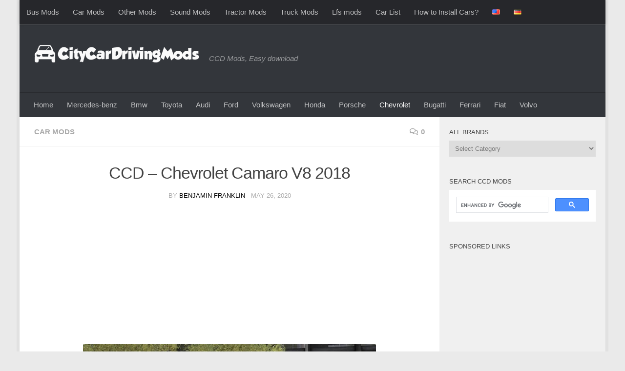

--- FILE ---
content_type: text/html; charset=UTF-8
request_url: https://citycardrivingmods.com/ccd-chevrolet-camaro-v8-2018/
body_size: 16779
content:
<!DOCTYPE html>
<html class="no-js" dir="ltr" lang="en-US" prefix="og: https://ogp.me/ns#">
<head>
  <meta charset="UTF-8">
  <meta name="viewport" content="width=device-width, initial-scale=1.0">
  <link rel="profile" href="https://gmpg.org/xfn/11" />
  <link rel="pingback" href="https://citycardrivingmods.com/xmlrpc.php">

  <title>CCD – Chevrolet Camaro V8 2018 – City Car Driving Mods</title>

		<!-- All in One SEO 4.9.3 - aioseo.com -->
	<meta name="robots" content="max-snippet:-1, max-image-preview:large, max-video-preview:-1" />
	<meta name="author" content="Benjamin Franklin"/>
	<link rel="canonical" href="https://citycardrivingmods.com/ccd-chevrolet-camaro-v8-2018/" />
	<meta name="generator" content="All in One SEO (AIOSEO) 4.9.3" />
		<meta property="og:locale" content="en_US" />
		<meta property="og:site_name" content="City Car Driving Mods – CCD Mods, Easy download" />
		<meta property="og:type" content="article" />
		<meta property="og:title" content="CCD – Chevrolet Camaro V8 2018 – City Car Driving Mods" />
		<meta property="og:url" content="https://citycardrivingmods.com/ccd-chevrolet-camaro-v8-2018/" />
		<meta property="og:image" content="https://citycardrivingmods.com/wp-content/uploads/2025/09/ccdmods_light.png" />
		<meta property="og:image:secure_url" content="https://citycardrivingmods.com/wp-content/uploads/2025/09/ccdmods_light.png" />
		<meta property="article:published_time" content="2020-05-26T20:26:28+00:00" />
		<meta property="article:modified_time" content="2020-05-26T20:26:29+00:00" />
		<meta name="twitter:card" content="summary" />
		<meta name="twitter:title" content="CCD – Chevrolet Camaro V8 2018 – City Car Driving Mods" />
		<meta name="twitter:image" content="https://citycardrivingmods.com/wp-content/uploads/2025/09/ccdmods_light.png" />
		<script type="application/ld+json" class="aioseo-schema">
			{"@context":"https:\/\/schema.org","@graph":[{"@type":"Article","@id":"https:\/\/citycardrivingmods.com\/ccd-chevrolet-camaro-v8-2018\/#article","name":"CCD \u2013 Chevrolet Camaro V8 2018 \u2013 City Car Driving Mods","headline":"CCD &#8211; Chevrolet Camaro V8 2018","author":{"@id":"https:\/\/citycardrivingmods.com\/author\/mustang\/#author"},"publisher":{"@id":"https:\/\/citycardrivingmods.com\/#organization"},"image":{"@type":"ImageObject","url":"https:\/\/citycardrivingmods.com\/wp-content\/uploads\/2020\/05\/chevrolet-camaro-v8-2018.jpg","width":600,"height":337},"datePublished":"2020-05-26T20:26:28+00:00","dateModified":"2020-05-26T20:26:29+00:00","inLanguage":"en-US","mainEntityOfPage":{"@id":"https:\/\/citycardrivingmods.com\/ccd-chevrolet-camaro-v8-2018\/#webpage"},"isPartOf":{"@id":"https:\/\/citycardrivingmods.com\/ccd-chevrolet-camaro-v8-2018\/#webpage"},"articleSection":"Car Mods, English, Chevrolet, CCD 1.5.9 Mods"},{"@type":"BreadcrumbList","@id":"https:\/\/citycardrivingmods.com\/ccd-chevrolet-camaro-v8-2018\/#breadcrumblist","itemListElement":[{"@type":"ListItem","@id":"https:\/\/citycardrivingmods.com#listItem","position":1,"name":"Home","item":"https:\/\/citycardrivingmods.com","nextItem":{"@type":"ListItem","@id":"https:\/\/citycardrivingmods.com\/category\/car-mods\/#listItem","name":"Car Mods"}},{"@type":"ListItem","@id":"https:\/\/citycardrivingmods.com\/category\/car-mods\/#listItem","position":2,"name":"Car Mods","item":"https:\/\/citycardrivingmods.com\/category\/car-mods\/","nextItem":{"@type":"ListItem","@id":"https:\/\/citycardrivingmods.com\/ccd-chevrolet-camaro-v8-2018\/#listItem","name":"CCD &#8211; Chevrolet Camaro V8 2018"},"previousItem":{"@type":"ListItem","@id":"https:\/\/citycardrivingmods.com#listItem","name":"Home"}},{"@type":"ListItem","@id":"https:\/\/citycardrivingmods.com\/ccd-chevrolet-camaro-v8-2018\/#listItem","position":3,"name":"CCD &#8211; Chevrolet Camaro V8 2018","previousItem":{"@type":"ListItem","@id":"https:\/\/citycardrivingmods.com\/category\/car-mods\/#listItem","name":"Car Mods"}}]},{"@type":"Organization","@id":"https:\/\/citycardrivingmods.com\/#organization","name":"City Car Driving Simulator Mods","description":"CCD Mods, Easy download","url":"https:\/\/citycardrivingmods.com\/","logo":{"@type":"ImageObject","url":"https:\/\/citycardrivingmods.com\/wp-content\/uploads\/2021\/11\/logo.png","@id":"https:\/\/citycardrivingmods.com\/ccd-chevrolet-camaro-v8-2018\/#organizationLogo","width":446,"height":55},"image":{"@id":"https:\/\/citycardrivingmods.com\/ccd-chevrolet-camaro-v8-2018\/#organizationLogo"},"sameAs":["https:\/\/www.tiktok.com\/@kabugames","https:\/\/tr.pinterest.com\/kabugames\/","https:\/\/www.youtube.com\/channel\/UCDYOt_EQxV9xMecMGbFJxdg"]},{"@type":"Person","@id":"https:\/\/citycardrivingmods.com\/author\/mustang\/#author","url":"https:\/\/citycardrivingmods.com\/author\/mustang\/","name":"Benjamin Franklin","image":{"@type":"ImageObject","@id":"https:\/\/citycardrivingmods.com\/ccd-chevrolet-camaro-v8-2018\/#authorImage","url":"https:\/\/secure.gravatar.com\/avatar\/fd8f2991a4d57dffc8f40850004cf06c8998454cbe618ff2541c36e6b2177e41?s=96&d=monsterid&r=g","width":96,"height":96,"caption":"Benjamin Franklin"}},{"@type":"WebPage","@id":"https:\/\/citycardrivingmods.com\/ccd-chevrolet-camaro-v8-2018\/#webpage","url":"https:\/\/citycardrivingmods.com\/ccd-chevrolet-camaro-v8-2018\/","name":"CCD \u2013 Chevrolet Camaro V8 2018 \u2013 City Car Driving Mods","inLanguage":"en-US","isPartOf":{"@id":"https:\/\/citycardrivingmods.com\/#website"},"breadcrumb":{"@id":"https:\/\/citycardrivingmods.com\/ccd-chevrolet-camaro-v8-2018\/#breadcrumblist"},"author":{"@id":"https:\/\/citycardrivingmods.com\/author\/mustang\/#author"},"creator":{"@id":"https:\/\/citycardrivingmods.com\/author\/mustang\/#author"},"image":{"@type":"ImageObject","url":"https:\/\/citycardrivingmods.com\/wp-content\/uploads\/2020\/05\/chevrolet-camaro-v8-2018.jpg","@id":"https:\/\/citycardrivingmods.com\/ccd-chevrolet-camaro-v8-2018\/#mainImage","width":600,"height":337},"primaryImageOfPage":{"@id":"https:\/\/citycardrivingmods.com\/ccd-chevrolet-camaro-v8-2018\/#mainImage"},"datePublished":"2020-05-26T20:26:28+00:00","dateModified":"2020-05-26T20:26:29+00:00"},{"@type":"WebSite","@id":"https:\/\/citycardrivingmods.com\/#website","url":"https:\/\/citycardrivingmods.com\/","name":"City Car Driving Mods","description":"CCD Mods, Easy download","inLanguage":"en-US","publisher":{"@id":"https:\/\/citycardrivingmods.com\/#organization"}}]}
		</script>
		<!-- All in One SEO -->

<script>document.documentElement.className = document.documentElement.className.replace("no-js","js");</script>
<link rel="alternate" type="application/rss+xml" title="City Car Driving Mods &raquo; Feed" href="https://citycardrivingmods.com/feed/" />
<link rel="alternate" type="application/rss+xml" title="City Car Driving Mods &raquo; Comments Feed" href="https://citycardrivingmods.com/comments/feed/" />
<link rel="alternate" type="application/rss+xml" title="City Car Driving Mods &raquo; CCD &#8211; Chevrolet Camaro V8 2018 Comments Feed" href="https://citycardrivingmods.com/ccd-chevrolet-camaro-v8-2018/feed/" />
<link rel="alternate" title="oEmbed (JSON)" type="application/json+oembed" href="https://citycardrivingmods.com/wp-json/oembed/1.0/embed?url=https%3A%2F%2Fcitycardrivingmods.com%2Fccd-chevrolet-camaro-v8-2018%2F&#038;lang=en" />
<link rel="alternate" title="oEmbed (XML)" type="text/xml+oembed" href="https://citycardrivingmods.com/wp-json/oembed/1.0/embed?url=https%3A%2F%2Fcitycardrivingmods.com%2Fccd-chevrolet-camaro-v8-2018%2F&#038;format=xml&#038;lang=en" />
<style id='wp-img-auto-sizes-contain-inline-css'>
img:is([sizes=auto i],[sizes^="auto," i]){contain-intrinsic-size:3000px 1500px}
/*# sourceURL=wp-img-auto-sizes-contain-inline-css */
</style>
<style id='wp-block-library-inline-css'>
:root{--wp-block-synced-color:#7a00df;--wp-block-synced-color--rgb:122,0,223;--wp-bound-block-color:var(--wp-block-synced-color);--wp-editor-canvas-background:#ddd;--wp-admin-theme-color:#007cba;--wp-admin-theme-color--rgb:0,124,186;--wp-admin-theme-color-darker-10:#006ba1;--wp-admin-theme-color-darker-10--rgb:0,107,160.5;--wp-admin-theme-color-darker-20:#005a87;--wp-admin-theme-color-darker-20--rgb:0,90,135;--wp-admin-border-width-focus:2px}@media (min-resolution:192dpi){:root{--wp-admin-border-width-focus:1.5px}}.wp-element-button{cursor:pointer}:root .has-very-light-gray-background-color{background-color:#eee}:root .has-very-dark-gray-background-color{background-color:#313131}:root .has-very-light-gray-color{color:#eee}:root .has-very-dark-gray-color{color:#313131}:root .has-vivid-green-cyan-to-vivid-cyan-blue-gradient-background{background:linear-gradient(135deg,#00d084,#0693e3)}:root .has-purple-crush-gradient-background{background:linear-gradient(135deg,#34e2e4,#4721fb 50%,#ab1dfe)}:root .has-hazy-dawn-gradient-background{background:linear-gradient(135deg,#faaca8,#dad0ec)}:root .has-subdued-olive-gradient-background{background:linear-gradient(135deg,#fafae1,#67a671)}:root .has-atomic-cream-gradient-background{background:linear-gradient(135deg,#fdd79a,#004a59)}:root .has-nightshade-gradient-background{background:linear-gradient(135deg,#330968,#31cdcf)}:root .has-midnight-gradient-background{background:linear-gradient(135deg,#020381,#2874fc)}:root{--wp--preset--font-size--normal:16px;--wp--preset--font-size--huge:42px}.has-regular-font-size{font-size:1em}.has-larger-font-size{font-size:2.625em}.has-normal-font-size{font-size:var(--wp--preset--font-size--normal)}.has-huge-font-size{font-size:var(--wp--preset--font-size--huge)}.has-text-align-center{text-align:center}.has-text-align-left{text-align:left}.has-text-align-right{text-align:right}.has-fit-text{white-space:nowrap!important}#end-resizable-editor-section{display:none}.aligncenter{clear:both}.items-justified-left{justify-content:flex-start}.items-justified-center{justify-content:center}.items-justified-right{justify-content:flex-end}.items-justified-space-between{justify-content:space-between}.screen-reader-text{border:0;clip-path:inset(50%);height:1px;margin:-1px;overflow:hidden;padding:0;position:absolute;width:1px;word-wrap:normal!important}.screen-reader-text:focus{background-color:#ddd;clip-path:none;color:#444;display:block;font-size:1em;height:auto;left:5px;line-height:normal;padding:15px 23px 14px;text-decoration:none;top:5px;width:auto;z-index:100000}html :where(.has-border-color){border-style:solid}html :where([style*=border-top-color]){border-top-style:solid}html :where([style*=border-right-color]){border-right-style:solid}html :where([style*=border-bottom-color]){border-bottom-style:solid}html :where([style*=border-left-color]){border-left-style:solid}html :where([style*=border-width]){border-style:solid}html :where([style*=border-top-width]){border-top-style:solid}html :where([style*=border-right-width]){border-right-style:solid}html :where([style*=border-bottom-width]){border-bottom-style:solid}html :where([style*=border-left-width]){border-left-style:solid}html :where(img[class*=wp-image-]){height:auto;max-width:100%}:where(figure){margin:0 0 1em}html :where(.is-position-sticky){--wp-admin--admin-bar--position-offset:var(--wp-admin--admin-bar--height,0px)}@media screen and (max-width:600px){html :where(.is-position-sticky){--wp-admin--admin-bar--position-offset:0px}}

/*# sourceURL=wp-block-library-inline-css */
</style><style id='wp-block-image-inline-css'>
.wp-block-image>a,.wp-block-image>figure>a{display:inline-block}.wp-block-image img{box-sizing:border-box;height:auto;max-width:100%;vertical-align:bottom}@media not (prefers-reduced-motion){.wp-block-image img.hide{visibility:hidden}.wp-block-image img.show{animation:show-content-image .4s}}.wp-block-image[style*=border-radius] img,.wp-block-image[style*=border-radius]>a{border-radius:inherit}.wp-block-image.has-custom-border img{box-sizing:border-box}.wp-block-image.aligncenter{text-align:center}.wp-block-image.alignfull>a,.wp-block-image.alignwide>a{width:100%}.wp-block-image.alignfull img,.wp-block-image.alignwide img{height:auto;width:100%}.wp-block-image .aligncenter,.wp-block-image .alignleft,.wp-block-image .alignright,.wp-block-image.aligncenter,.wp-block-image.alignleft,.wp-block-image.alignright{display:table}.wp-block-image .aligncenter>figcaption,.wp-block-image .alignleft>figcaption,.wp-block-image .alignright>figcaption,.wp-block-image.aligncenter>figcaption,.wp-block-image.alignleft>figcaption,.wp-block-image.alignright>figcaption{caption-side:bottom;display:table-caption}.wp-block-image .alignleft{float:left;margin:.5em 1em .5em 0}.wp-block-image .alignright{float:right;margin:.5em 0 .5em 1em}.wp-block-image .aligncenter{margin-left:auto;margin-right:auto}.wp-block-image :where(figcaption){margin-bottom:1em;margin-top:.5em}.wp-block-image.is-style-circle-mask img{border-radius:9999px}@supports ((-webkit-mask-image:none) or (mask-image:none)) or (-webkit-mask-image:none){.wp-block-image.is-style-circle-mask img{border-radius:0;-webkit-mask-image:url('data:image/svg+xml;utf8,<svg viewBox="0 0 100 100" xmlns="http://www.w3.org/2000/svg"><circle cx="50" cy="50" r="50"/></svg>');mask-image:url('data:image/svg+xml;utf8,<svg viewBox="0 0 100 100" xmlns="http://www.w3.org/2000/svg"><circle cx="50" cy="50" r="50"/></svg>');mask-mode:alpha;-webkit-mask-position:center;mask-position:center;-webkit-mask-repeat:no-repeat;mask-repeat:no-repeat;-webkit-mask-size:contain;mask-size:contain}}:root :where(.wp-block-image.is-style-rounded img,.wp-block-image .is-style-rounded img){border-radius:9999px}.wp-block-image figure{margin:0}.wp-lightbox-container{display:flex;flex-direction:column;position:relative}.wp-lightbox-container img{cursor:zoom-in}.wp-lightbox-container img:hover+button{opacity:1}.wp-lightbox-container button{align-items:center;backdrop-filter:blur(16px) saturate(180%);background-color:#5a5a5a40;border:none;border-radius:4px;cursor:zoom-in;display:flex;height:20px;justify-content:center;opacity:0;padding:0;position:absolute;right:16px;text-align:center;top:16px;width:20px;z-index:100}@media not (prefers-reduced-motion){.wp-lightbox-container button{transition:opacity .2s ease}}.wp-lightbox-container button:focus-visible{outline:3px auto #5a5a5a40;outline:3px auto -webkit-focus-ring-color;outline-offset:3px}.wp-lightbox-container button:hover{cursor:pointer;opacity:1}.wp-lightbox-container button:focus{opacity:1}.wp-lightbox-container button:focus,.wp-lightbox-container button:hover,.wp-lightbox-container button:not(:hover):not(:active):not(.has-background){background-color:#5a5a5a40;border:none}.wp-lightbox-overlay{box-sizing:border-box;cursor:zoom-out;height:100vh;left:0;overflow:hidden;position:fixed;top:0;visibility:hidden;width:100%;z-index:100000}.wp-lightbox-overlay .close-button{align-items:center;cursor:pointer;display:flex;justify-content:center;min-height:40px;min-width:40px;padding:0;position:absolute;right:calc(env(safe-area-inset-right) + 16px);top:calc(env(safe-area-inset-top) + 16px);z-index:5000000}.wp-lightbox-overlay .close-button:focus,.wp-lightbox-overlay .close-button:hover,.wp-lightbox-overlay .close-button:not(:hover):not(:active):not(.has-background){background:none;border:none}.wp-lightbox-overlay .lightbox-image-container{height:var(--wp--lightbox-container-height);left:50%;overflow:hidden;position:absolute;top:50%;transform:translate(-50%,-50%);transform-origin:top left;width:var(--wp--lightbox-container-width);z-index:9999999999}.wp-lightbox-overlay .wp-block-image{align-items:center;box-sizing:border-box;display:flex;height:100%;justify-content:center;margin:0;position:relative;transform-origin:0 0;width:100%;z-index:3000000}.wp-lightbox-overlay .wp-block-image img{height:var(--wp--lightbox-image-height);min-height:var(--wp--lightbox-image-height);min-width:var(--wp--lightbox-image-width);width:var(--wp--lightbox-image-width)}.wp-lightbox-overlay .wp-block-image figcaption{display:none}.wp-lightbox-overlay button{background:none;border:none}.wp-lightbox-overlay .scrim{background-color:#fff;height:100%;opacity:.9;position:absolute;width:100%;z-index:2000000}.wp-lightbox-overlay.active{visibility:visible}@media not (prefers-reduced-motion){.wp-lightbox-overlay.active{animation:turn-on-visibility .25s both}.wp-lightbox-overlay.active img{animation:turn-on-visibility .35s both}.wp-lightbox-overlay.show-closing-animation:not(.active){animation:turn-off-visibility .35s both}.wp-lightbox-overlay.show-closing-animation:not(.active) img{animation:turn-off-visibility .25s both}.wp-lightbox-overlay.zoom.active{animation:none;opacity:1;visibility:visible}.wp-lightbox-overlay.zoom.active .lightbox-image-container{animation:lightbox-zoom-in .4s}.wp-lightbox-overlay.zoom.active .lightbox-image-container img{animation:none}.wp-lightbox-overlay.zoom.active .scrim{animation:turn-on-visibility .4s forwards}.wp-lightbox-overlay.zoom.show-closing-animation:not(.active){animation:none}.wp-lightbox-overlay.zoom.show-closing-animation:not(.active) .lightbox-image-container{animation:lightbox-zoom-out .4s}.wp-lightbox-overlay.zoom.show-closing-animation:not(.active) .lightbox-image-container img{animation:none}.wp-lightbox-overlay.zoom.show-closing-animation:not(.active) .scrim{animation:turn-off-visibility .4s forwards}}@keyframes show-content-image{0%{visibility:hidden}99%{visibility:hidden}to{visibility:visible}}@keyframes turn-on-visibility{0%{opacity:0}to{opacity:1}}@keyframes turn-off-visibility{0%{opacity:1;visibility:visible}99%{opacity:0;visibility:visible}to{opacity:0;visibility:hidden}}@keyframes lightbox-zoom-in{0%{transform:translate(calc((-100vw + var(--wp--lightbox-scrollbar-width))/2 + var(--wp--lightbox-initial-left-position)),calc(-50vh + var(--wp--lightbox-initial-top-position))) scale(var(--wp--lightbox-scale))}to{transform:translate(-50%,-50%) scale(1)}}@keyframes lightbox-zoom-out{0%{transform:translate(-50%,-50%) scale(1);visibility:visible}99%{visibility:visible}to{transform:translate(calc((-100vw + var(--wp--lightbox-scrollbar-width))/2 + var(--wp--lightbox-initial-left-position)),calc(-50vh + var(--wp--lightbox-initial-top-position))) scale(var(--wp--lightbox-scale));visibility:hidden}}
/*# sourceURL=https://citycardrivingmods.com/wp-includes/blocks/image/style.min.css */
</style>
<style id='wp-block-paragraph-inline-css'>
.is-small-text{font-size:.875em}.is-regular-text{font-size:1em}.is-large-text{font-size:2.25em}.is-larger-text{font-size:3em}.has-drop-cap:not(:focus):first-letter{float:left;font-size:8.4em;font-style:normal;font-weight:100;line-height:.68;margin:.05em .1em 0 0;text-transform:uppercase}body.rtl .has-drop-cap:not(:focus):first-letter{float:none;margin-left:.1em}p.has-drop-cap.has-background{overflow:hidden}:root :where(p.has-background){padding:1.25em 2.375em}:where(p.has-text-color:not(.has-link-color)) a{color:inherit}p.has-text-align-left[style*="writing-mode:vertical-lr"],p.has-text-align-right[style*="writing-mode:vertical-rl"]{rotate:180deg}
/*# sourceURL=https://citycardrivingmods.com/wp-includes/blocks/paragraph/style.min.css */
</style>
<style id='global-styles-inline-css'>
:root{--wp--preset--aspect-ratio--square: 1;--wp--preset--aspect-ratio--4-3: 4/3;--wp--preset--aspect-ratio--3-4: 3/4;--wp--preset--aspect-ratio--3-2: 3/2;--wp--preset--aspect-ratio--2-3: 2/3;--wp--preset--aspect-ratio--16-9: 16/9;--wp--preset--aspect-ratio--9-16: 9/16;--wp--preset--color--black: #000000;--wp--preset--color--cyan-bluish-gray: #abb8c3;--wp--preset--color--white: #ffffff;--wp--preset--color--pale-pink: #f78da7;--wp--preset--color--vivid-red: #cf2e2e;--wp--preset--color--luminous-vivid-orange: #ff6900;--wp--preset--color--luminous-vivid-amber: #fcb900;--wp--preset--color--light-green-cyan: #7bdcb5;--wp--preset--color--vivid-green-cyan: #00d084;--wp--preset--color--pale-cyan-blue: #8ed1fc;--wp--preset--color--vivid-cyan-blue: #0693e3;--wp--preset--color--vivid-purple: #9b51e0;--wp--preset--gradient--vivid-cyan-blue-to-vivid-purple: linear-gradient(135deg,rgb(6,147,227) 0%,rgb(155,81,224) 100%);--wp--preset--gradient--light-green-cyan-to-vivid-green-cyan: linear-gradient(135deg,rgb(122,220,180) 0%,rgb(0,208,130) 100%);--wp--preset--gradient--luminous-vivid-amber-to-luminous-vivid-orange: linear-gradient(135deg,rgb(252,185,0) 0%,rgb(255,105,0) 100%);--wp--preset--gradient--luminous-vivid-orange-to-vivid-red: linear-gradient(135deg,rgb(255,105,0) 0%,rgb(207,46,46) 100%);--wp--preset--gradient--very-light-gray-to-cyan-bluish-gray: linear-gradient(135deg,rgb(238,238,238) 0%,rgb(169,184,195) 100%);--wp--preset--gradient--cool-to-warm-spectrum: linear-gradient(135deg,rgb(74,234,220) 0%,rgb(151,120,209) 20%,rgb(207,42,186) 40%,rgb(238,44,130) 60%,rgb(251,105,98) 80%,rgb(254,248,76) 100%);--wp--preset--gradient--blush-light-purple: linear-gradient(135deg,rgb(255,206,236) 0%,rgb(152,150,240) 100%);--wp--preset--gradient--blush-bordeaux: linear-gradient(135deg,rgb(254,205,165) 0%,rgb(254,45,45) 50%,rgb(107,0,62) 100%);--wp--preset--gradient--luminous-dusk: linear-gradient(135deg,rgb(255,203,112) 0%,rgb(199,81,192) 50%,rgb(65,88,208) 100%);--wp--preset--gradient--pale-ocean: linear-gradient(135deg,rgb(255,245,203) 0%,rgb(182,227,212) 50%,rgb(51,167,181) 100%);--wp--preset--gradient--electric-grass: linear-gradient(135deg,rgb(202,248,128) 0%,rgb(113,206,126) 100%);--wp--preset--gradient--midnight: linear-gradient(135deg,rgb(2,3,129) 0%,rgb(40,116,252) 100%);--wp--preset--font-size--small: 13px;--wp--preset--font-size--medium: 20px;--wp--preset--font-size--large: 36px;--wp--preset--font-size--x-large: 42px;--wp--preset--spacing--20: 0.44rem;--wp--preset--spacing--30: 0.67rem;--wp--preset--spacing--40: 1rem;--wp--preset--spacing--50: 1.5rem;--wp--preset--spacing--60: 2.25rem;--wp--preset--spacing--70: 3.38rem;--wp--preset--spacing--80: 5.06rem;--wp--preset--shadow--natural: 6px 6px 9px rgba(0, 0, 0, 0.2);--wp--preset--shadow--deep: 12px 12px 50px rgba(0, 0, 0, 0.4);--wp--preset--shadow--sharp: 6px 6px 0px rgba(0, 0, 0, 0.2);--wp--preset--shadow--outlined: 6px 6px 0px -3px rgb(255, 255, 255), 6px 6px rgb(0, 0, 0);--wp--preset--shadow--crisp: 6px 6px 0px rgb(0, 0, 0);}:where(.is-layout-flex){gap: 0.5em;}:where(.is-layout-grid){gap: 0.5em;}body .is-layout-flex{display: flex;}.is-layout-flex{flex-wrap: wrap;align-items: center;}.is-layout-flex > :is(*, div){margin: 0;}body .is-layout-grid{display: grid;}.is-layout-grid > :is(*, div){margin: 0;}:where(.wp-block-columns.is-layout-flex){gap: 2em;}:where(.wp-block-columns.is-layout-grid){gap: 2em;}:where(.wp-block-post-template.is-layout-flex){gap: 1.25em;}:where(.wp-block-post-template.is-layout-grid){gap: 1.25em;}.has-black-color{color: var(--wp--preset--color--black) !important;}.has-cyan-bluish-gray-color{color: var(--wp--preset--color--cyan-bluish-gray) !important;}.has-white-color{color: var(--wp--preset--color--white) !important;}.has-pale-pink-color{color: var(--wp--preset--color--pale-pink) !important;}.has-vivid-red-color{color: var(--wp--preset--color--vivid-red) !important;}.has-luminous-vivid-orange-color{color: var(--wp--preset--color--luminous-vivid-orange) !important;}.has-luminous-vivid-amber-color{color: var(--wp--preset--color--luminous-vivid-amber) !important;}.has-light-green-cyan-color{color: var(--wp--preset--color--light-green-cyan) !important;}.has-vivid-green-cyan-color{color: var(--wp--preset--color--vivid-green-cyan) !important;}.has-pale-cyan-blue-color{color: var(--wp--preset--color--pale-cyan-blue) !important;}.has-vivid-cyan-blue-color{color: var(--wp--preset--color--vivid-cyan-blue) !important;}.has-vivid-purple-color{color: var(--wp--preset--color--vivid-purple) !important;}.has-black-background-color{background-color: var(--wp--preset--color--black) !important;}.has-cyan-bluish-gray-background-color{background-color: var(--wp--preset--color--cyan-bluish-gray) !important;}.has-white-background-color{background-color: var(--wp--preset--color--white) !important;}.has-pale-pink-background-color{background-color: var(--wp--preset--color--pale-pink) !important;}.has-vivid-red-background-color{background-color: var(--wp--preset--color--vivid-red) !important;}.has-luminous-vivid-orange-background-color{background-color: var(--wp--preset--color--luminous-vivid-orange) !important;}.has-luminous-vivid-amber-background-color{background-color: var(--wp--preset--color--luminous-vivid-amber) !important;}.has-light-green-cyan-background-color{background-color: var(--wp--preset--color--light-green-cyan) !important;}.has-vivid-green-cyan-background-color{background-color: var(--wp--preset--color--vivid-green-cyan) !important;}.has-pale-cyan-blue-background-color{background-color: var(--wp--preset--color--pale-cyan-blue) !important;}.has-vivid-cyan-blue-background-color{background-color: var(--wp--preset--color--vivid-cyan-blue) !important;}.has-vivid-purple-background-color{background-color: var(--wp--preset--color--vivid-purple) !important;}.has-black-border-color{border-color: var(--wp--preset--color--black) !important;}.has-cyan-bluish-gray-border-color{border-color: var(--wp--preset--color--cyan-bluish-gray) !important;}.has-white-border-color{border-color: var(--wp--preset--color--white) !important;}.has-pale-pink-border-color{border-color: var(--wp--preset--color--pale-pink) !important;}.has-vivid-red-border-color{border-color: var(--wp--preset--color--vivid-red) !important;}.has-luminous-vivid-orange-border-color{border-color: var(--wp--preset--color--luminous-vivid-orange) !important;}.has-luminous-vivid-amber-border-color{border-color: var(--wp--preset--color--luminous-vivid-amber) !important;}.has-light-green-cyan-border-color{border-color: var(--wp--preset--color--light-green-cyan) !important;}.has-vivid-green-cyan-border-color{border-color: var(--wp--preset--color--vivid-green-cyan) !important;}.has-pale-cyan-blue-border-color{border-color: var(--wp--preset--color--pale-cyan-blue) !important;}.has-vivid-cyan-blue-border-color{border-color: var(--wp--preset--color--vivid-cyan-blue) !important;}.has-vivid-purple-border-color{border-color: var(--wp--preset--color--vivid-purple) !important;}.has-vivid-cyan-blue-to-vivid-purple-gradient-background{background: var(--wp--preset--gradient--vivid-cyan-blue-to-vivid-purple) !important;}.has-light-green-cyan-to-vivid-green-cyan-gradient-background{background: var(--wp--preset--gradient--light-green-cyan-to-vivid-green-cyan) !important;}.has-luminous-vivid-amber-to-luminous-vivid-orange-gradient-background{background: var(--wp--preset--gradient--luminous-vivid-amber-to-luminous-vivid-orange) !important;}.has-luminous-vivid-orange-to-vivid-red-gradient-background{background: var(--wp--preset--gradient--luminous-vivid-orange-to-vivid-red) !important;}.has-very-light-gray-to-cyan-bluish-gray-gradient-background{background: var(--wp--preset--gradient--very-light-gray-to-cyan-bluish-gray) !important;}.has-cool-to-warm-spectrum-gradient-background{background: var(--wp--preset--gradient--cool-to-warm-spectrum) !important;}.has-blush-light-purple-gradient-background{background: var(--wp--preset--gradient--blush-light-purple) !important;}.has-blush-bordeaux-gradient-background{background: var(--wp--preset--gradient--blush-bordeaux) !important;}.has-luminous-dusk-gradient-background{background: var(--wp--preset--gradient--luminous-dusk) !important;}.has-pale-ocean-gradient-background{background: var(--wp--preset--gradient--pale-ocean) !important;}.has-electric-grass-gradient-background{background: var(--wp--preset--gradient--electric-grass) !important;}.has-midnight-gradient-background{background: var(--wp--preset--gradient--midnight) !important;}.has-small-font-size{font-size: var(--wp--preset--font-size--small) !important;}.has-medium-font-size{font-size: var(--wp--preset--font-size--medium) !important;}.has-large-font-size{font-size: var(--wp--preset--font-size--large) !important;}.has-x-large-font-size{font-size: var(--wp--preset--font-size--x-large) !important;}
/*# sourceURL=global-styles-inline-css */
</style>

<style id='classic-theme-styles-inline-css'>
/*! This file is auto-generated */
.wp-block-button__link{color:#fff;background-color:#32373c;border-radius:9999px;box-shadow:none;text-decoration:none;padding:calc(.667em + 2px) calc(1.333em + 2px);font-size:1.125em}.wp-block-file__button{background:#32373c;color:#fff;text-decoration:none}
/*# sourceURL=/wp-includes/css/classic-themes.min.css */
</style>
<link rel='stylesheet' id='hueman-main-style-css' href='https://citycardrivingmods.com/wp-content/themes/hueman/assets/front/css/main.min.css?ver=3.7.27' media='all' />
<style id='hueman-main-style-inline-css'>
body { font-family:Verdana, sans-serif;font-size:0.94rem }@media only screen and (min-width: 720px) {
        .nav > li { font-size:0.94rem; }
      }.boxed #wrapper, .container-inner { max-width: 1200px; }@media only screen and (min-width: 720px) {
                .boxed .desktop-sticky {
                  width: 1200px;
                }
              }.sidebar .widget { padding-left: 20px; padding-right: 20px; padding-top: 20px; }::selection { background-color: #000000; }
::-moz-selection { background-color: #000000; }a,a>span.hu-external::after,.themeform label .required,#flexslider-featured .flex-direction-nav .flex-next:hover,#flexslider-featured .flex-direction-nav .flex-prev:hover,.post-hover:hover .post-title a,.post-title a:hover,.sidebar.s1 .post-nav li a:hover i,.content .post-nav li a:hover i,.post-related a:hover,.sidebar.s1 .widget_rss ul li a,#footer .widget_rss ul li a,.sidebar.s1 .widget_calendar a,#footer .widget_calendar a,.sidebar.s1 .alx-tab .tab-item-category a,.sidebar.s1 .alx-posts .post-item-category a,.sidebar.s1 .alx-tab li:hover .tab-item-title a,.sidebar.s1 .alx-tab li:hover .tab-item-comment a,.sidebar.s1 .alx-posts li:hover .post-item-title a,#footer .alx-tab .tab-item-category a,#footer .alx-posts .post-item-category a,#footer .alx-tab li:hover .tab-item-title a,#footer .alx-tab li:hover .tab-item-comment a,#footer .alx-posts li:hover .post-item-title a,.comment-tabs li.active a,.comment-awaiting-moderation,.child-menu a:hover,.child-menu .current_page_item > a,.wp-pagenavi a{ color: #000000; }input[type="submit"],.themeform button[type="submit"],.sidebar.s1 .sidebar-top,.sidebar.s1 .sidebar-toggle,#flexslider-featured .flex-control-nav li a.flex-active,.post-tags a:hover,.sidebar.s1 .widget_calendar caption,#footer .widget_calendar caption,.author-bio .bio-avatar:after,.commentlist li.bypostauthor > .comment-body:after,.commentlist li.comment-author-admin > .comment-body:after{ background-color: #000000; }.post-format .format-container { border-color: #000000; }.sidebar.s1 .alx-tabs-nav li.active a,#footer .alx-tabs-nav li.active a,.comment-tabs li.active a,.wp-pagenavi a:hover,.wp-pagenavi a:active,.wp-pagenavi span.current{ border-bottom-color: #000000!important; }.sidebar.s2 .post-nav li a:hover i,
.sidebar.s2 .widget_rss ul li a,
.sidebar.s2 .widget_calendar a,
.sidebar.s2 .alx-tab .tab-item-category a,
.sidebar.s2 .alx-posts .post-item-category a,
.sidebar.s2 .alx-tab li:hover .tab-item-title a,
.sidebar.s2 .alx-tab li:hover .tab-item-comment a,
.sidebar.s2 .alx-posts li:hover .post-item-title a { color: #dd3333; }
.sidebar.s2 .sidebar-top,.sidebar.s2 .sidebar-toggle,.post-comments,.jp-play-bar,.jp-volume-bar-value,.sidebar.s2 .widget_calendar caption{ background-color: #dd3333; }.sidebar.s2 .alx-tabs-nav li.active a { border-bottom-color: #dd3333; }
.post-comments::before { border-right-color: #dd3333; }
      .search-expand,
              #nav-topbar.nav-container { background-color: #26272b}@media only screen and (min-width: 720px) {
                #nav-topbar .nav ul { background-color: #26272b; }
              }.is-scrolled #header .nav-container.desktop-sticky,
              .is-scrolled #header .search-expand { background-color: #26272b; background-color: rgba(38,39,43,0.90) }.is-scrolled .topbar-transparent #nav-topbar.desktop-sticky .nav ul { background-color: #26272b; background-color: rgba(38,39,43,0.95) }#header { background-color: #33363b; }
@media only screen and (min-width: 720px) {
  #nav-header .nav ul { background-color: #33363b; }
}
        #header #nav-mobile { background-color: #33363b; }.is-scrolled #header #nav-mobile { background-color: #33363b; background-color: rgba(51,54,59,0.90) }#nav-header.nav-container, #main-header-search .search-expand { background-color: #33363b; }
@media only screen and (min-width: 720px) {
  #nav-header .nav ul { background-color: #33363b; }
}
        .site-title a img { max-height: 40px; }img { -webkit-border-radius: 2px; border-radius: 2px; }body { background-color: #eaeaea; }
/*# sourceURL=hueman-main-style-inline-css */
</style>
<link rel='stylesheet' id='theme-stylesheet-css' href='https://citycardrivingmods.com/wp-content/themes/ccdmods/style.css?ver=1.01.1742255130' media='all' />
<link rel='stylesheet' id='hueman-font-awesome-css' href='https://citycardrivingmods.com/wp-content/themes/hueman/assets/front/css/font-awesome.min.css?ver=3.7.27' media='all' />
<script src="https://citycardrivingmods.com/wp-includes/js/jquery/jquery.min.js?ver=3.7.1" id="jquery-core-js"></script>
<script src="https://citycardrivingmods.com/wp-includes/js/jquery/jquery-migrate.min.js?ver=3.4.1" id="jquery-migrate-js"></script>
<link rel="https://api.w.org/" href="https://citycardrivingmods.com/wp-json/" /><link rel="alternate" title="JSON" type="application/json" href="https://citycardrivingmods.com/wp-json/wp/v2/posts/5326" /><link rel="EditURI" type="application/rsd+xml" title="RSD" href="https://citycardrivingmods.com/xmlrpc.php?rsd" />
<meta name="generator" content="WordPress 6.9" />
<link rel='shortlink' href='https://citycardrivingmods.com/?p=5326' />
<!-- Google tag (gtag.js) -->
<script async src="https://www.googletagmanager.com/gtag/js?id=G-WQF4EEESSV"></script>
<script>
  window.dataLayer = window.dataLayer || [];
  function gtag(){dataLayer.push(arguments);}
  gtag('js', new Date());

  gtag('config', 'G-WQF4EEESSV');
</script>
<script async src="https://pagead2.googlesyndication.com/pagead/js/adsbygoogle.js?client=ca-pub-3949044038045284"
     crossorigin="anonymous"></script>
    <link rel="preload" as="font" type="font/woff2" href="https://citycardrivingmods.com/wp-content/themes/hueman/assets/front/webfonts/fa-brands-400.woff2?v=5.15.2" crossorigin="anonymous"/>
    <link rel="preload" as="font" type="font/woff2" href="https://citycardrivingmods.com/wp-content/themes/hueman/assets/front/webfonts/fa-regular-400.woff2?v=5.15.2" crossorigin="anonymous"/>
    <link rel="preload" as="font" type="font/woff2" href="https://citycardrivingmods.com/wp-content/themes/hueman/assets/front/webfonts/fa-solid-900.woff2?v=5.15.2" crossorigin="anonymous"/>
  <!--[if lt IE 9]>
<script src="https://citycardrivingmods.com/wp-content/themes/hueman/assets/front/js/ie/html5shiv-printshiv.min.js"></script>
<script src="https://citycardrivingmods.com/wp-content/themes/hueman/assets/front/js/ie/selectivizr.js"></script>
<![endif]-->
<style>.recentcomments a{display:inline !important;padding:0 !important;margin:0 !important;}</style><link rel="icon" href="https://citycardrivingmods.com/wp-content/uploads/2025/12/cropped-city-car-driving-favicon-32x32.jpg" sizes="32x32" />
<link rel="icon" href="https://citycardrivingmods.com/wp-content/uploads/2025/12/cropped-city-car-driving-favicon-192x192.jpg" sizes="192x192" />
<link rel="apple-touch-icon" href="https://citycardrivingmods.com/wp-content/uploads/2025/12/cropped-city-car-driving-favicon-180x180.jpg" />
<meta name="msapplication-TileImage" content="https://citycardrivingmods.com/wp-content/uploads/2025/12/cropped-city-car-driving-favicon-270x270.jpg" />
		<style id="wp-custom-css">
			ins {
    color: #000 !important;
    background-color: rgba(119, 25, 0, 0) !important;
}
.post-title, .entry-inner, .post-byline{
	text-align:center;
}
.content img{
	margin-bottom:5px;
}
.hu-pad{
	padding:10pxpx;
}
.single .post-title{
	font-size:2.1rem;
}
.ads{
	margin:10px auto;
}		</style>
		</head>

<body class="wp-singular post-template-default single single-post postid-5326 single-format-standard wp-custom-logo wp-embed-responsive wp-theme-hueman wp-child-theme-ccdmods col-2cl boxed topbar-enabled hueman-3-7-27-with-child-theme chrome">
<div id="wrapper">
  <a class="screen-reader-text skip-link" href="#content">Skip to content</a>
  
  <header id="header" class="both-menus-mobile-on two-mobile-menus both_menus header-ads-desktop  topbar-transparent no-header-img">
  
        <nav class="nav-container group desktop-menu  " id="nav-topbar" data-menu-id="header-1">
                <!-- <div class="ham__navbar-toggler collapsed" aria-expanded="false">
          <div class="ham__navbar-span-wrapper">
            <span class="ham-toggler-menu__span"></span>
          </div>
        </div> -->
        <button class="ham__navbar-toggler-two collapsed" title="Menu" aria-expanded="false">
          <span class="ham__navbar-span-wrapper">
            <span class="line line-1"></span>
            <span class="line line-2"></span>
            <span class="line line-3"></span>
          </span>
        </button>
              <div class="nav-text"></div>
  <div class="topbar-toggle-down">
    <i class="fas fa-angle-double-down" aria-hidden="true" data-toggle="down" title="Expand menu"></i>
    <i class="fas fa-angle-double-up" aria-hidden="true" data-toggle="up" title="Collapse menu"></i>
  </div>
  <div class="nav-wrap container">
    <ul id="menu-main" class="nav container-inner group"><li id="menu-item-2616" class="menu-item menu-item-type-taxonomy menu-item-object-category menu-item-2616"><a href="https://citycardrivingmods.com/category/bus-mods/">Bus Mods</a></li>
<li id="menu-item-2617" class="menu-item menu-item-type-taxonomy menu-item-object-category current-post-ancestor current-menu-parent current-custom-parent menu-item-2617"><a href="https://citycardrivingmods.com/category/car-mods/">Car Mods</a></li>
<li id="menu-item-2618" class="menu-item menu-item-type-taxonomy menu-item-object-category menu-item-2618"><a href="https://citycardrivingmods.com/category/other-mods/">Other Mods</a></li>
<li id="menu-item-2619" class="menu-item menu-item-type-taxonomy menu-item-object-category menu-item-2619"><a href="https://citycardrivingmods.com/category/sound-mods/">Sound Mods</a></li>
<li id="menu-item-2620" class="menu-item menu-item-type-taxonomy menu-item-object-category menu-item-2620"><a href="https://citycardrivingmods.com/category/tractor-mods/">Tractor Mods</a></li>
<li id="menu-item-2621" class="menu-item menu-item-type-taxonomy menu-item-object-category menu-item-2621"><a href="https://citycardrivingmods.com/category/truck-mods/">Truck Mods</a></li>
<li id="menu-item-3511" class="menu-item menu-item-type-custom menu-item-object-custom menu-item-3511"><a href="https://modslfs.com/">Lfs mods</a></li>
<li id="menu-item-6885" class="menu-item menu-item-type-post_type menu-item-object-page menu-item-6885"><a href="https://citycardrivingmods.com/ccd-car-mods-lists/">Car List</a></li>
<li id="menu-item-8818" class="menu-item menu-item-type-post_type menu-item-object-page menu-item-8818"><a href="https://citycardrivingmods.com/how-to-install-cars/">How to Install Cars?</a></li>
<li id="menu-item-9557-en" class="lang-item lang-item-199 lang-item-en current-lang lang-item-first menu-item menu-item-type-custom menu-item-object-custom menu-item-9557-en"><a href="https://citycardrivingmods.com/ccd-chevrolet-camaro-v8-2018/" hreflang="en-US" lang="en-US"><img src="[data-uri]" alt="English" width="16" height="11" style="width: 16px; height: 11px;" /></a></li>
<li id="menu-item-9557-de" class="lang-item lang-item-202 lang-item-de no-translation menu-item menu-item-type-custom menu-item-object-custom menu-item-9557-de"><a href="https://citycardrivingmods.com/de/" hreflang="de-DE" lang="de-DE"><img src="[data-uri]" alt="Deutsch" width="16" height="11" style="width: 16px; height: 11px;" /></a></li>
</ul>  </div>
  
</nav><!--/#nav-topbar-->  
  <div class="container group">
        <div class="container-inner">

                    <div class="group hu-pad central-header-zone">
                  <div class="logo-tagline-group">
                      <p class="site-title">                  <a class="custom-logo-link" href="https://citycardrivingmods.com/" rel="home" title="City Car Driving Mods | Home page"><img src="https://citycardrivingmods.com/wp-content/uploads/2025/09/ccdmods_light.png" alt="City Car Driving Mods" width="338" height="40"/></a>                </p>                                                <p class="site-description">CCD Mods, Easy download</p>
                                        </div>

                                        <div id="header-widgets">
                                                </div><!--/#header-ads-->
                                </div>
      
                <nav class="nav-container group desktop-menu " id="nav-header" data-menu-id="header-2">
                <!-- <div class="ham__navbar-toggler collapsed" aria-expanded="false">
          <div class="ham__navbar-span-wrapper">
            <span class="ham-toggler-menu__span"></span>
          </div>
        </div> -->
        <button class="ham__navbar-toggler-two collapsed" title="Menu" aria-expanded="false">
          <span class="ham__navbar-span-wrapper">
            <span class="line line-1"></span>
            <span class="line line-2"></span>
            <span class="line line-3"></span>
          </span>
        </button>
              <div class="nav-text"><!-- put your mobile menu text here --></div>

  <div class="nav-wrap container">
        <ul id="menu-brands" class="nav container-inner group"><li id="menu-item-2622" class="menu-item menu-item-type-custom menu-item-object-custom menu-item-home menu-item-2622"><a href="https://citycardrivingmods.com/">Home</a></li>
<li id="menu-item-2623" class="menu-item menu-item-type-taxonomy menu-item-object-brands menu-item-2623"><a href="https://citycardrivingmods.com/brands/mercedes-benz/">Mercedes-benz</a></li>
<li id="menu-item-2624" class="menu-item menu-item-type-taxonomy menu-item-object-brands menu-item-2624"><a href="https://citycardrivingmods.com/brands/bmw/">Bmw</a></li>
<li id="menu-item-2625" class="menu-item menu-item-type-taxonomy menu-item-object-brands menu-item-2625"><a href="https://citycardrivingmods.com/brands/toyota/">Toyota</a></li>
<li id="menu-item-2626" class="menu-item menu-item-type-taxonomy menu-item-object-brands menu-item-2626"><a href="https://citycardrivingmods.com/brands/audi/">Audi</a></li>
<li id="menu-item-2627" class="menu-item menu-item-type-taxonomy menu-item-object-brands menu-item-2627"><a href="https://citycardrivingmods.com/brands/ford/">Ford</a></li>
<li id="menu-item-2628" class="menu-item menu-item-type-taxonomy menu-item-object-brands menu-item-2628"><a href="https://citycardrivingmods.com/brands/volkswagen/">Volkswagen</a></li>
<li id="menu-item-2630" class="menu-item menu-item-type-taxonomy menu-item-object-brands menu-item-2630"><a href="https://citycardrivingmods.com/brands/honda/">Honda</a></li>
<li id="menu-item-2631" class="menu-item menu-item-type-taxonomy menu-item-object-brands menu-item-2631"><a href="https://citycardrivingmods.com/brands/porsche/">Porsche</a></li>
<li id="menu-item-2632" class="menu-item menu-item-type-taxonomy menu-item-object-brands current-post-ancestor current-menu-parent current-post-parent menu-item-2632"><a href="https://citycardrivingmods.com/brands/chevrolet/">Chevrolet</a></li>
<li id="menu-item-9413" class="menu-item menu-item-type-taxonomy menu-item-object-brands menu-item-9413"><a href="https://citycardrivingmods.com/brands/bugatti/">Bugatti</a></li>
<li id="menu-item-9414" class="menu-item menu-item-type-taxonomy menu-item-object-brands menu-item-9414"><a href="https://citycardrivingmods.com/brands/ferrari/">Ferrari</a></li>
<li id="menu-item-9415" class="menu-item menu-item-type-taxonomy menu-item-object-brands menu-item-9415"><a href="https://citycardrivingmods.com/brands/fiat/">Fiat</a></li>
<li id="menu-item-9417" class="menu-item menu-item-type-taxonomy menu-item-object-brands menu-item-9417"><a href="https://citycardrivingmods.com/brands/volvo/">Volvo</a></li>
</ul>  </div>
</nav><!--/#nav-header-->      
    </div><!--/.container-inner-->
      </div><!--/.container-->

</header><!--/#header-->
  
  <div class="container" id="page">
    <div class="container-inner">
            <div class="main">
        <div class="main-inner group">
          
              <main class="content" id="content">
              <div class="page-title hu-pad group">
          	    		<ul class="meta-single group">
    			<li class="category"><a href="https://citycardrivingmods.com/category/car-mods/" rel="category tag">Car Mods</a></li>
    			    			<li class="comments"><a href="https://citycardrivingmods.com/ccd-chevrolet-camaro-v8-2018/#respond"><i class="far fa-comments"></i>0</a></li>
    			    		</ul>
            
    </div><!--/.page-title-->
          <div class="hu-pad group">
              <article class="post-5326 post type-post status-publish format-standard has-post-thumbnail hentry category-car-mods brands-chevrolet version-ccd-v1-5-9">
    <div class="post-inner group">

      <h1 class="post-title entry-title">CCD &#8211; Chevrolet Camaro V8 2018</h1>
  <p class="post-byline">
       by     <span class="vcard author">
       <span class="fn"><a href="https://citycardrivingmods.com/author/mustang/" title="Posts by Benjamin Franklin" rel="author">Benjamin Franklin</a></span>
     </span>
     &middot;
                          <span class="published">May 26, 2020</span>
          </p>

                                
      <div class="clear"></div>

      <div class="entry themeform">
        <div class="entry-inner">
          <div style="ads">
<!-- ccdmods-newads-2 -->
<ins class="adsbygoogle"
     style="display:block"
     data-ad-client="ca-pub-3949044038045284"
     data-ad-slot="6387130940"
     data-ad-format="auto"
     data-full-width-responsive="true"></ins>
<script>
     (adsbygoogle = window.adsbygoogle || []).push({});
</script>
			</div>
<figure class="wp-block-image size-large"><img fetchpriority="high" decoding="async" width="600" height="337" src="https://citycardrivingmods.com/wp-content/uploads/2020/05/chevrolet-camaro-v8-2018.jpg" alt="" class="wp-image-5327" srcset="https://citycardrivingmods.com/wp-content/uploads/2020/05/chevrolet-camaro-v8-2018.jpg 600w, https://citycardrivingmods.com/wp-content/uploads/2020/05/chevrolet-camaro-v8-2018-300x169.jpg 300w" sizes="(max-width: 600px) 100vw, 600px" /></figure>



<p>Chevrolet Camaro V8 2018 car for City Car Driving Simulator.</p>



<p>– Baked body;<br>– Realistic physics;<br>– your sound;<br>– The interior is lit at night.</p>



<p>11 Extras:<br>– Tinted rear<br>– Tinted rear and sides<br>– Tinted around<br>– 4 Spoilers<br>– Red leather trim<br>– Red inner inserts<br>– Black hood<br>– Black wheels</p>



<p>Installation: Manual<br>Passenger transportation available</p>
<strong>Authors:</strong>GSHAPIROY, MB-w220<br><div style="ads">
<!-- ccdmods-newads-2 -->
<ins class="adsbygoogle"
     style="display:block"
     data-ad-client="ca-pub-3949044038045284"
     data-ad-slot="6387130940"
     data-ad-format="auto"
     data-full-width-responsive="true"></ins>
<script>
     (adsbygoogle = window.adsbygoogle || []).push({});
</script>
			</div><strong>File Details:</strong> RAR / 23 MB<br><a href="https://citycardrivingmods.com/download.php?id=5326"><i class="fa fa-download"></i> CCD - Chevrolet Camaro V8 2018 Download Mod</a><div style="ads">
<!-- ccdmods-newads-2 -->
<ins class="adsbygoogle"
     style="display:block"
     data-ad-client="ca-pub-3949044038045284"
     data-ad-slot="6387130940"
     data-ad-format="auto"
     data-full-width-responsive="true"></ins>
<script>
     (adsbygoogle = window.adsbygoogle || []).push({});
</script>
			</div>          <nav class="pagination group">
                      </nav><!--/.pagination-->
        </div>

        
        <div class="clear"></div>
      </div><!--/.entry-->

    </div><!--/.post-inner-->
  </article><!--/.post-->

<div class="clear"></div>



	<ul class="post-nav group">
				<li class="next"><strong>Next story&nbsp;</strong><a href="https://citycardrivingmods.com/ccd-mercedes-benz-gl63-amg/" rel="next"><i class="fas fa-chevron-right"></i><span>CCD &#8211; Mercedes-Benz GL63 AMG</span></a></li>
		
				<li class="previous"><strong>Previous story&nbsp;</strong><a href="https://citycardrivingmods.com/ccd-mercedes-benz-s63-amg/" rel="prev"><i class="fas fa-chevron-left"></i><span>CCD &#8211; Mercedes-Benz S63 AMG</span></a></li>
			</ul>


<h4 class="heading">
	<i class="far fa-hand-point-right"></i>You may also like...</h4>

<ul class="related-posts group">
  		<li class="related post-hover">
		<article class="post-6501 post type-post status-publish format-standard has-post-thumbnail hentry category-car-mods brands-gaz version-ccd-v1-5-9">

			<div class="post-thumbnail">
				<a href="https://citycardrivingmods.com/ccd-gaz-13-chaika/" class="hu-rel-post-thumb">
					<img width="436" height="245" src="https://citycardrivingmods.com/wp-content/uploads/2020/11/gaz-13.jpg" class="attachment-thumb-medium size-thumb-medium wp-post-image" alt="" decoding="async" loading="lazy" srcset="https://citycardrivingmods.com/wp-content/uploads/2020/11/gaz-13.jpg 600w, https://citycardrivingmods.com/wp-content/uploads/2020/11/gaz-13-300x169.jpg 300w" sizes="auto, (max-width: 436px) 100vw, 436px" />																			</a>
									<a class="post-comments" href="https://citycardrivingmods.com/ccd-gaz-13-chaika/#respond"><i class="far fa-comments"></i>0</a>
							</div><!--/.post-thumbnail-->

			<div class="related-inner">

				<h4 class="post-title entry-title">
					<a href="https://citycardrivingmods.com/ccd-gaz-13-chaika/" rel="bookmark">CCD &#8211; Gaz-13 Chaika</a>
				</h4><!--/.post-title-->

				<div class="post-meta group">
					<p class="post-date">
  <time class="published updated" datetime="2020-11-03 08:07:10">November 3, 2020</time>
</p>

				</div><!--/.post-meta-->

			</div><!--/.related-inner-->

		</article>
	</li><!--/.related-->
		<li class="related post-hover">
		<article class="post-8205 post type-post status-publish format-standard has-post-thumbnail hentry category-car-mods brands-volkswagen version-ccd-1-5-9-2">

			<div class="post-thumbnail">
				<a href="https://citycardrivingmods.com/volkswagen-t-cross-2019-ccd-1-5-9-2/" class="hu-rel-post-thumb">
					<img width="436" height="245" src="https://citycardrivingmods.com/wp-content/uploads/2021/10/ccd-volkswagen-t-cross-2019-0-569x320.jpg" class="attachment-thumb-medium size-thumb-medium wp-post-image" alt="" decoding="async" loading="lazy" />																			</a>
									<a class="post-comments" href="https://citycardrivingmods.com/volkswagen-t-cross-2019-ccd-1-5-9-2/#respond"><i class="far fa-comments"></i>0</a>
							</div><!--/.post-thumbnail-->

			<div class="related-inner">

				<h4 class="post-title entry-title">
					<a href="https://citycardrivingmods.com/volkswagen-t-cross-2019-ccd-1-5-9-2/" rel="bookmark">Volkswagen T-Cross 2019 CCD 1.5.9.2</a>
				</h4><!--/.post-title-->

				<div class="post-meta group">
					<p class="post-date">
  <time class="published updated" datetime="2021-10-21 15:11:11">October 21, 2021</time>
</p>

				</div><!--/.post-meta-->

			</div><!--/.related-inner-->

		</article>
	</li><!--/.related-->
		<li class="related post-hover">
		<article class="post-6178 post type-post status-publish format-standard has-post-thumbnail hentry category-car-mods brands-lada version-ccd-v1-5-9">

			<div class="post-thumbnail">
				<a href="https://citycardrivingmods.com/ccd-lada-priora-hatchback/" class="hu-rel-post-thumb">
					<img width="480" height="245" src="https://citycardrivingmods.com/wp-content/uploads/2020/10/lada-priora-hatchback.jpg" class="attachment-thumb-medium size-thumb-medium wp-post-image" alt="" decoding="async" loading="lazy" srcset="https://citycardrivingmods.com/wp-content/uploads/2020/10/lada-priora-hatchback.jpg 600w, https://citycardrivingmods.com/wp-content/uploads/2020/10/lada-priora-hatchback-300x153.jpg 300w" sizes="auto, (max-width: 480px) 100vw, 480px" />																			</a>
									<a class="post-comments" href="https://citycardrivingmods.com/ccd-lada-priora-hatchback/#respond"><i class="far fa-comments"></i>0</a>
							</div><!--/.post-thumbnail-->

			<div class="related-inner">

				<h4 class="post-title entry-title">
					<a href="https://citycardrivingmods.com/ccd-lada-priora-hatchback/" rel="bookmark">CCD &#8211; Lada Priora Hatchback</a>
				</h4><!--/.post-title-->

				<div class="post-meta group">
					<p class="post-date">
  <time class="published updated" datetime="2020-10-02 22:43:25">October 2, 2020</time>
</p>

				</div><!--/.post-meta-->

			</div><!--/.related-inner-->

		</article>
	</li><!--/.related-->
		  
</ul><!--/.post-related-->



<section id="comments" class="themeform">

	
					<!-- comments open, no comments -->
		
	
		<div id="respond" class="comment-respond">
		<h3 id="reply-title" class="comment-reply-title">Leave a Reply <small><a rel="nofollow" id="cancel-comment-reply-link" href="/ccd-chevrolet-camaro-v8-2018/#respond" style="display:none;">Cancel reply</a></small></h3><form action="https://citycardrivingmods.com/wp-comments-post.php" method="post" id="commentform" class="comment-form"><p class="comment-notes"><span id="email-notes">Your email address will not be published.</span> <span class="required-field-message">Required fields are marked <span class="required">*</span></span></p><p class="comment-form-comment"><label for="comment">Comment <span class="required">*</span></label> <textarea autocomplete="new-password"  id="ic485fa6e1"  name="ic485fa6e1"   cols="45" rows="8" maxlength="65525" required="required"></textarea><textarea id="comment" aria-label="hp-comment" aria-hidden="true" name="comment" autocomplete="new-password" style="padding:0 !important;clip:rect(1px, 1px, 1px, 1px) !important;position:absolute !important;white-space:nowrap !important;height:1px !important;width:1px !important;overflow:hidden !important;" tabindex="-1"></textarea><script data-noptimize>document.getElementById("comment").setAttribute( "id", "a3cdf83557f294c5366c7eecb2188286" );document.getElementById("ic485fa6e1").setAttribute( "id", "comment" );</script></p><p class="comment-form-author"><label for="author">Name <span class="required">*</span></label> <input id="author" name="author" type="text" value="" size="30" maxlength="245" autocomplete="name" required="required" /></p>
<p class="comment-form-email"><label for="email">Email <span class="required">*</span></label> <input id="email" name="email" type="text" value="" size="30" maxlength="100" aria-describedby="email-notes" autocomplete="email" required="required" /></p>
<p class="comment-form-url"><label for="url">Website</label> <input id="url" name="url" type="text" value="" size="30" maxlength="200" autocomplete="url" /></p>
<p class="comment-form-cookies-consent"><input id="wp-comment-cookies-consent" name="wp-comment-cookies-consent" type="checkbox" value="yes" /> <label for="wp-comment-cookies-consent">Save my name, email, and website in this browser for the next time I comment.</label></p>
<p class="form-submit"><input name="submit" type="submit" id="submit" class="submit" value="Post Comment" /> <input type='hidden' name='comment_post_ID' value='5326' id='comment_post_ID' />
<input type='hidden' name='comment_parent' id='comment_parent' value='0' />
</p></form>	</div><!-- #respond -->
	
</section><!--/#comments-->          </div><!--/.hu-pad-->
            </main><!--/.content-->
          

	<div class="sidebar s1 collapsed" data-position="right" data-layout="col-2cl" data-sb-id="s1">

		<button class="sidebar-toggle" title="Expand Sidebar"><i class="fas sidebar-toggle-arrows"></i></button>

		<div class="sidebar-content">

			
			
			
			<div id="custom-post-type-categories-2" class="widget widget_categories"><h3 class="widget-title">All Brands</h3><label class="screen-reader-text" for="custom-post-type-categories-dropdown-2">All Brands</label>
<form action="https://citycardrivingmods.com" method="get">
			<select  name='brands' id='custom-post-type-categories-dropdown-2' class='postform'>
	<option value='-1'>Select Category</option>
	<option class="level-0" value="2018">2018&nbsp;&nbsp;(1)</option>
	<option class="level-0" value="2021">2021&nbsp;&nbsp;(1)</option>
	<option class="level-0" value="alfa">Alfa&nbsp;&nbsp;(1)</option>
	<option class="level-0" value="alfa-romeo">Alfa Romeo&nbsp;&nbsp;(12)</option>
	<option class="level-0" value="aston-martin">Aston Martin&nbsp;&nbsp;(5)</option>
	<option class="level-0" value="audi">Audi&nbsp;&nbsp;(112)</option>
	<option class="level-0" value="batmobile">Batmobile&nbsp;&nbsp;(1)</option>
	<option class="level-0" value="bentley">Bentley&nbsp;&nbsp;(4)</option>
	<option class="level-0" value="bmw">Bmw&nbsp;&nbsp;(246)</option>
	<option class="level-0" value="bugatti">Bugatti&nbsp;&nbsp;(11)</option>
	<option class="level-0" value="cadillac">Cadillac&nbsp;&nbsp;(14)</option>
	<option class="level-0" value="chevrolet">Chevrolet&nbsp;&nbsp;(46)</option>
	<option class="level-0" value="chrysler">Chrysler&nbsp;&nbsp;(6)</option>
	<option class="level-0" value="citroen">Citroen&nbsp;&nbsp;(6)</option>
	<option class="level-0" value="daewoo">Daewoo&nbsp;&nbsp;(10)</option>
	<option class="level-0" value="delorean">Delorean&nbsp;&nbsp;(3)</option>
	<option class="level-0" value="dodge">Dodge&nbsp;&nbsp;(16)</option>
	<option class="level-0" value="ferrari">Ferrari&nbsp;&nbsp;(18)</option>
	<option class="level-0" value="fiat">Fiat&nbsp;&nbsp;(4)</option>
	<option class="level-0" value="ford">Ford&nbsp;&nbsp;(82)</option>
	<option class="level-0" value="gaz">Gaz&nbsp;&nbsp;(23)</option>
	<option class="level-0" value="gmc">GMC&nbsp;&nbsp;(2)</option>
	<option class="level-0" value="holden">Holden&nbsp;&nbsp;(7)</option>
	<option class="level-0" value="honda">Honda&nbsp;&nbsp;(33)</option>
	<option class="level-0" value="hyundai">Hyundai&nbsp;&nbsp;(37)</option>
	<option class="level-0" value="infiniti">Infiniti&nbsp;&nbsp;(2)</option>
	<option class="level-0" value="jaguar">Jaguar&nbsp;&nbsp;(11)</option>
	<option class="level-0" value="jeep">Jeep&nbsp;&nbsp;(2)</option>
	<option class="level-0" value="kawasaki">Kawasaki&nbsp;&nbsp;(1)</option>
	<option class="level-0" value="kia">Kia&nbsp;&nbsp;(33)</option>
	<option class="level-0" value="lada">Lada&nbsp;&nbsp;(74)</option>
	<option class="level-0" value="lamborghini">Lamborghini&nbsp;&nbsp;(19)</option>
	<option class="level-0" value="land-rover">Land Rover&nbsp;&nbsp;(32)</option>
	<option class="level-0" value="lexus">Lexus&nbsp;&nbsp;(50)</option>
	<option class="level-0" value="lotus">Lotus&nbsp;&nbsp;(2)</option>
	<option class="level-0" value="man">Man&nbsp;&nbsp;(7)</option>
	<option class="level-0" value="maserati">Maserati&nbsp;&nbsp;(11)</option>
	<option class="level-0" value="mazda">Mazda&nbsp;&nbsp;(35)</option>
	<option class="level-0" value="mclaren">McLaren&nbsp;&nbsp;(5)</option>
	<option class="level-0" value="mercedes-benz">Mercedes-benz&nbsp;&nbsp;(265)</option>
	<option class="level-0" value="mini">Mini&nbsp;&nbsp;(7)</option>
	<option class="level-0" value="mitsubishi">Mitsubishi&nbsp;&nbsp;(24)</option>
	<option class="level-0" value="nissan">Nissan&nbsp;&nbsp;(40)</option>
	<option class="level-0" value="oka">Oka&nbsp;&nbsp;(1)</option>
	<option class="level-0" value="oldsmobile">Oldsmobile&nbsp;&nbsp;(4)</option>
	<option class="level-0" value="opel">Opel&nbsp;&nbsp;(6)</option>
	<option class="level-0" value="peugeot">Peugeot&nbsp;&nbsp;(8)</option>
	<option class="level-0" value="pontiac">Pontiac&nbsp;&nbsp;(3)</option>
	<option class="level-0" value="porsche">Porsche&nbsp;&nbsp;(50)</option>
	<option class="level-0" value="range">Range&nbsp;&nbsp;(7)</option>
	<option class="level-0" value="renault">Renault&nbsp;&nbsp;(32)</option>
	<option class="level-0" value="saab">Saab&nbsp;&nbsp;(3)</option>
	<option class="level-0" value="seat">Seat&nbsp;&nbsp;(1)</option>
	<option class="level-0" value="skoda">Skoda&nbsp;&nbsp;(26)</option>
	<option class="level-0" value="smart">Smart&nbsp;&nbsp;(2)</option>
	<option class="level-0" value="subaru">Subaru&nbsp;&nbsp;(14)</option>
	<option class="level-0" value="suzuki">Suzuki&nbsp;&nbsp;(9)</option>
	<option class="level-0" value="tesla">Tesla&nbsp;&nbsp;(15)</option>
	<option class="level-0" value="tofas">Tofas&nbsp;&nbsp;(3)</option>
	<option class="level-0" value="toyota">Toyota&nbsp;&nbsp;(121)</option>
	<option class="level-0" value="traffic">Traffic&nbsp;&nbsp;(2)</option>
	<option class="level-0" value="vaz">Vaz&nbsp;&nbsp;(108)</option>
	<option class="level-0" value="volkswagen">Volkswagen&nbsp;&nbsp;(97)</option>
	<option class="level-0" value="volvo">Volvo&nbsp;&nbsp;(21)</option>
</select>
</form>
<script>
/* <![CDATA[ */
(function() {
	var dropdown = document.getElementById( "custom-post-type-categories-dropdown-2" );
	function onCatChange() {
		if ( dropdown.options[dropdown.selectedIndex].value ) {
			return dropdown.form.submit();
		}
	}
	dropdown.onchange = onCatChange;
})();
/* ]]> */
</script>
			</div><div id="custom_html-3" class="widget_text widget widget_custom_html"><h3 class="widget-title">Search CCD Mods</h3><div class="textwidget custom-html-widget"><script async src="https://cse.google.com/cse.js?cx=5c9d39978dd706343"></script>
<div class="gcse-search"></div></div></div><div id="custom_html-2" class="widget_text widget widget_custom_html"><h3 class="widget-title">Sponsored Links</h3><div class="textwidget custom-html-widget"><!-- ccdmods-newads-2 -->
<ins class="adsbygoogle"
     style="display:block"
     data-ad-client="ca-pub-3949044038045284"
     data-ad-slot="6387130940"
     data-ad-format="auto"
     data-full-width-responsive="true"></ins>
<script>
     (adsbygoogle = window.adsbygoogle || []).push({});
</script></div></div><div id="custom-post-type-categories-3" class="widget widget_categories"><h3 class="widget-title">City Car Driving Versions</h3>			<ul>
				<li class="cat-item cat-item-10"><a href="https://citycardrivingmods.com/version/ccd-v1-5-1/">CCD 1.5.1 Mods</a>
</li>
	<li class="cat-item cat-item-64"><a href="https://citycardrivingmods.com/version/ccd-v1-5-2/">CCD 1.5.2 Mods</a>
</li>
	<li class="cat-item cat-item-73"><a href="https://citycardrivingmods.com/version/ccd-v1-5-3/">CCD 1.5.3 Mods</a>
</li>
	<li class="cat-item cat-item-54"><a href="https://citycardrivingmods.com/version/ccd-v1-5-4/">CCD 1.5.4 Mods</a>
</li>
	<li class="cat-item cat-item-39"><a href="https://citycardrivingmods.com/version/ccd-v1-5-5/">CCD 1.5.5 Mods</a>
</li>
	<li class="cat-item cat-item-3"><a href="https://citycardrivingmods.com/version/ccd-v1-5-6/">CCD 1.5.6 Mods</a>
</li>
	<li class="cat-item cat-item-89"><a href="https://citycardrivingmods.com/version/ccd-v1-5-7/">CCD 1.5.7 Mods</a>
</li>
	<li class="cat-item cat-item-107"><a href="https://citycardrivingmods.com/version/ccd-v1-5-8/">CCD 1.5.8 Mods</a>
</li>
	<li class="cat-item cat-item-183"><a href="https://citycardrivingmods.com/version/ccd-1-5-9/">CCD 1.5.9</a>
</li>
	<li class="cat-item cat-item-149"><a href="https://citycardrivingmods.com/version/ccd-v1-5-9/">CCD 1.5.9 Mods</a>
</li>
	<li class="cat-item cat-item-185"><a href="https://citycardrivingmods.com/version/ccd-1-5-9-2/">CCD 1.5.9.2</a>
</li>
	<li class="cat-item cat-item-60"><a href="https://citycardrivingmods.com/version/ccd-v1-5-x/">ccd v1.5.x</a>
</li>
			</ul>
			</div><div id="text-2" class="widget widget_text"><h3 class="widget-title">ETS2 Mods Download</h3>			<div class="textwidget"><p><img loading="lazy" decoding="async" class="alignnone wp-image-9295 aligncenter" src="https://citycardrivingmods.com/wp-content/uploads/2024/04/ets2-mods-292x300.webp" alt="Ets2 Mods" width="195" height="200" srcset="https://citycardrivingmods.com/wp-content/uploads/2024/04/ets2-mods-292x300.webp 292w, https://citycardrivingmods.com/wp-content/uploads/2024/04/ets2-mods.webp 475w" sizes="auto, (max-width: 195px) 100vw, 195px" /></p>
<p style="text-align: center;"><a title="Ets2 Mods" href="https://trucksimulator.org/category/ets2-mods/" target="_blank" rel="noopener"><strong>Ets2 Mods</strong></a> &#8211; You can download realistic mods for the most advanced truck simulation game.</p>
</div>
		</div><div id="recent-comments-3" class="widget widget_recent_comments"><h3 class="widget-title">Recent Comments</h3><ul id="recentcomments"><li class="recentcomments"><span class="comment-author-link">seadad</span> on <a href="https://citycardrivingmods.com/kawasaki-h2-2015-ccd-1-5-9/#comment-46323">Kawasaki H2 2015 CCD 1.5.9</a></li><li class="recentcomments"><span class="comment-author-link">Ru,du</span> on <a href="https://citycardrivingmods.com/tesla-model-y-2021-v1-0-ccd-1-5-9-2/#comment-44706">Tesla Model Y 2021 V1.0 CCD 1.5.9.2</a></li><li class="recentcomments"><span class="comment-author-link">YASSIN</span> on <a href="https://citycardrivingmods.com/hyundai-solaris-2012-ccd-1-5-9-2/#comment-38747">Hyundai Solaris 2012 CCD 1.5.9.2</a></li><li class="recentcomments"><span class="comment-author-link">Asad</span> on <a href="https://citycardrivingmods.com/toyota-hilux-sr5-2021-ccd-1-5-9-2/#comment-34130">Toyota HiLux SR5 2021 CCD 1.5.9.2</a></li><li class="recentcomments"><span class="comment-author-link">Bhavesh</span> on <a href="https://citycardrivingmods.com/mercedes-benz-e63s-amg-w213-ccd-1-5-9/#comment-34036">Mercedes-Benz E63S AMG (W213) CCD 1.5.9</a></li><li class="recentcomments"><span class="comment-author-link">JDVD95</span> on <a href="https://citycardrivingmods.com/ccd-rolls-royce-wraith-2/#comment-33953">CCD &#8211; Rolls Royce Wraith</a></li><li class="recentcomments"><span class="comment-author-link">Bhavesh</span> on <a href="https://citycardrivingmods.com/ccd-rolls-royce-wraith-2/#comment-33559">CCD &#8211; Rolls Royce Wraith</a></li><li class="recentcomments"><span class="comment-author-link">Bhavesh</span> on <a href="https://citycardrivingmods.com/ccd-bmw-550i-gt/#comment-33558">CCD &#8211; Bmw 550i GT</a></li><li class="recentcomments"><span class="comment-author-link">Bhavesh</span> on <a href="https://citycardrivingmods.com/audi-6-series-c7-sedan-2015-ccd-1-5-9-2/#comment-33550">Audi 6-Series C7 Sedan 2015 CCD 1.5.9.2</a></li><li class="recentcomments"><span class="comment-author-link">Bhavesh</span> on <a href="https://citycardrivingmods.com/ford-focus-st-iii-2006-ccd-1-5-9-2/#comment-33547">Ford Focus ST III 2006 CCD 1.5.9.2</a></li></ul></div>
		</div><!--/.sidebar-content-->

	</div><!--/.sidebar-->

	

        </div><!--/.main-inner-->
      </div><!--/.main-->
    </div><!--/.container-inner-->
  </div><!--/.container-->
    <footer id="footer">

                    
    
    
    <section class="container" id="footer-bottom">
      <div class="container-inner">

        <a id="back-to-top" href="#"><i class="fas fa-angle-up"></i></a>

        <div class="hu-pad group">

          <div class="grid one-half">
                        
            <div id="copyright">
                <p>City Car Driving Mods &copy; 2026. All Rights Reserved.</p>
            </div><!--/#copyright-->

            
          </div>

          <div class="grid one-half last">
                      </div>

        </div><!--/.hu-pad-->

      </div><!--/.container-inner-->
    </section><!--/.container-->

  </footer><!--/#footer-->

</div><!--/#wrapper-->

<script type="speculationrules">
{"prefetch":[{"source":"document","where":{"and":[{"href_matches":"/*"},{"not":{"href_matches":["/wp-*.php","/wp-admin/*","/wp-content/uploads/*","/wp-content/*","/wp-content/plugins/*","/wp-content/themes/ccdmods/*","/wp-content/themes/hueman/*","/*\\?(.+)"]}},{"not":{"selector_matches":"a[rel~=\"nofollow\"]"}},{"not":{"selector_matches":".no-prefetch, .no-prefetch a"}}]},"eagerness":"conservative"}]}
</script>
<script id="pll_cookie_script-js-after">
(function() {
				var expirationDate = new Date();
				expirationDate.setTime( expirationDate.getTime() + 31536000 * 1000 );
				document.cookie = "pll_language=en; expires=" + expirationDate.toUTCString() + "; path=/; secure; SameSite=Lax";
			}());

//# sourceURL=pll_cookie_script-js-after
</script>
<script src="https://citycardrivingmods.com/wp-includes/js/underscore.min.js?ver=1.13.7" id="underscore-js"></script>
<script id="hu-front-scripts-js-extra">
var HUParams = {"_disabled":[],"SmoothScroll":{"Enabled":false,"Options":{"touchpadSupport":false}},"centerAllImg":"1","timerOnScrollAllBrowsers":"1","extLinksStyle":"","extLinksTargetExt":"","extLinksSkipSelectors":{"classes":["btn","button"],"ids":[]},"imgSmartLoadEnabled":"","imgSmartLoadOpts":{"parentSelectors":[".container .content",".post-row",".container .sidebar","#footer","#header-widgets"],"opts":{"excludeImg":[".tc-holder-img"],"fadeIn_options":100,"threshold":0}},"goldenRatio":"1.618","gridGoldenRatioLimit":"350","sbStickyUserSettings":{"desktop":false,"mobile":true},"sidebarOneWidth":"340","sidebarTwoWidth":"260","isWPMobile":"","menuStickyUserSettings":{"desktop":"no_stick","mobile":"stick_up"},"mobileSubmenuExpandOnClick":"1","submenuTogglerIcon":"\u003Ci class=\"fas fa-angle-down\"\u003E\u003C/i\u003E","isDevMode":"","ajaxUrl":"https://citycardrivingmods.com/?huajax=1","frontNonce":{"id":"HuFrontNonce","handle":"d5067d9253"},"isWelcomeNoteOn":"","welcomeContent":"","i18n":{"collapsibleExpand":"Expand","collapsibleCollapse":"Collapse"},"deferFontAwesome":"","fontAwesomeUrl":"https://citycardrivingmods.com/wp-content/themes/hueman/assets/front/css/font-awesome.min.css?3.7.27","mainScriptUrl":"https://citycardrivingmods.com/wp-content/themes/hueman/assets/front/js/scripts.min.js?3.7.27","flexSliderNeeded":"","flexSliderOptions":{"is_rtl":false,"has_touch_support":true,"is_slideshow":false,"slideshow_speed":5000}};
//# sourceURL=hu-front-scripts-js-extra
</script>
<script src="https://citycardrivingmods.com/wp-content/themes/hueman/assets/front/js/scripts.min.js?ver=3.7.27" id="hu-front-scripts-js" defer></script>
<script src="https://citycardrivingmods.com/wp-includes/js/comment-reply.min.js?ver=6.9" id="comment-reply-js" async data-wp-strategy="async" fetchpriority="low"></script>
<!--[if lt IE 9]>
<script src="https://citycardrivingmods.com/wp-content/themes/hueman/assets/front/js/ie/respond.js"></script>
<![endif]-->
<script defer src="https://static.cloudflareinsights.com/beacon.min.js/vcd15cbe7772f49c399c6a5babf22c1241717689176015" integrity="sha512-ZpsOmlRQV6y907TI0dKBHq9Md29nnaEIPlkf84rnaERnq6zvWvPUqr2ft8M1aS28oN72PdrCzSjY4U6VaAw1EQ==" data-cf-beacon='{"version":"2024.11.0","token":"93457046b30544eab13e90c0452d0b2b","r":1,"server_timing":{"name":{"cfCacheStatus":true,"cfEdge":true,"cfExtPri":true,"cfL4":true,"cfOrigin":true,"cfSpeedBrain":true},"location_startswith":null}}' crossorigin="anonymous"></script>
</body>
</html>

--- FILE ---
content_type: text/html; charset=utf-8
request_url: https://www.google.com/recaptcha/api2/aframe
body_size: 115
content:
<!DOCTYPE HTML><html><head><meta http-equiv="content-type" content="text/html; charset=UTF-8"></head><body><script nonce="nOBGoGAnZt3vH84gLkXCOg">/** Anti-fraud and anti-abuse applications only. See google.com/recaptcha */ try{var clients={'sodar':'https://pagead2.googlesyndication.com/pagead/sodar?'};window.addEventListener("message",function(a){try{if(a.source===window.parent){var b=JSON.parse(a.data);var c=clients[b['id']];if(c){var d=document.createElement('img');d.src=c+b['params']+'&rc='+(localStorage.getItem("rc::a")?sessionStorage.getItem("rc::b"):"");window.document.body.appendChild(d);sessionStorage.setItem("rc::e",parseInt(sessionStorage.getItem("rc::e")||0)+1);localStorage.setItem("rc::h",'1769787235118');}}}catch(b){}});window.parent.postMessage("_grecaptcha_ready", "*");}catch(b){}</script></body></html>